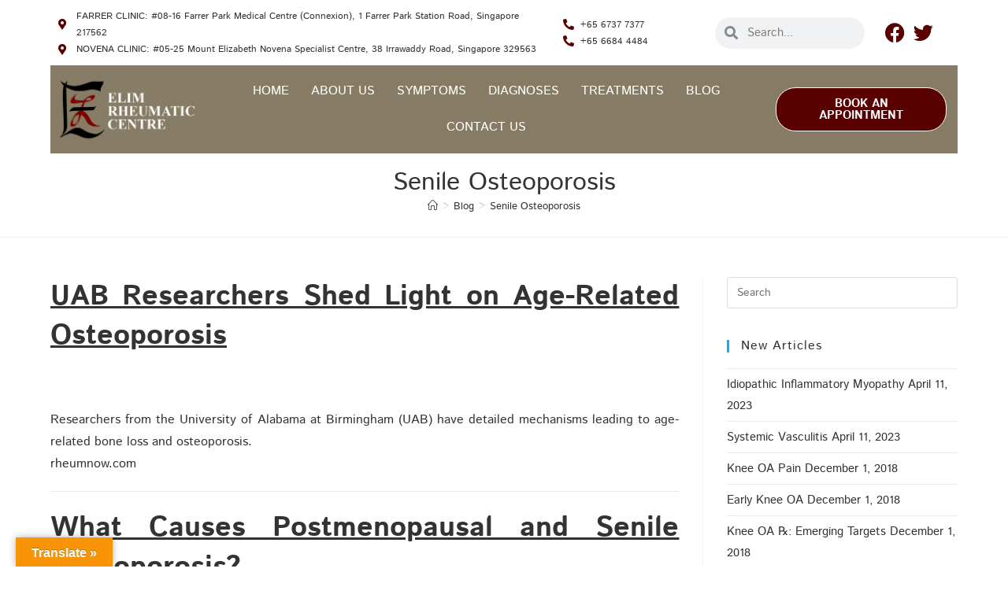

--- FILE ---
content_type: text/css
request_url: https://arthritis-rheumatism.com/wp-content/uploads/elementor/css/post-59.css?ver=1768205963
body_size: 964
content:
.elementor-59 .elementor-element.elementor-element-88a194e:not(.elementor-motion-effects-element-type-background), .elementor-59 .elementor-element.elementor-element-88a194e > .elementor-motion-effects-container > .elementor-motion-effects-layer{background-color:var( --e-global-color-5d923214 );}.elementor-59 .elementor-element.elementor-element-88a194e > .elementor-container{max-width:1300px;}.elementor-59 .elementor-element.elementor-element-88a194e{transition:background 0.3s, border 0.3s, border-radius 0.3s, box-shadow 0.3s;}.elementor-59 .elementor-element.elementor-element-88a194e > .elementor-background-overlay{transition:background 0.3s, border-radius 0.3s, opacity 0.3s;}.elementor-bc-flex-widget .elementor-59 .elementor-element.elementor-element-a46ff77.elementor-column .elementor-widget-wrap{align-items:center;}.elementor-59 .elementor-element.elementor-element-a46ff77.elementor-column.elementor-element[data-element_type="column"] > .elementor-widget-wrap.elementor-element-populated{align-content:center;align-items:center;}.elementor-59 .elementor-element.elementor-element-68acfeb .elementor-icon-list-icon i{color:var( --e-global-color-13a4d0c );transition:color 0.3s;}.elementor-59 .elementor-element.elementor-element-68acfeb .elementor-icon-list-icon svg{fill:var( --e-global-color-13a4d0c );transition:fill 0.3s;}.elementor-59 .elementor-element.elementor-element-68acfeb{--e-icon-list-icon-size:14px;--icon-vertical-offset:0px;}.elementor-59 .elementor-element.elementor-element-68acfeb .elementor-icon-list-item > .elementor-icon-list-text, .elementor-59 .elementor-element.elementor-element-68acfeb .elementor-icon-list-item > a{font-size:12px;}.elementor-59 .elementor-element.elementor-element-68acfeb .elementor-icon-list-item:hover .elementor-icon-list-text{color:var( --e-global-color-2c3bc73 );}.elementor-59 .elementor-element.elementor-element-68acfeb .elementor-icon-list-text{transition:color 0.3s;}.elementor-bc-flex-widget .elementor-59 .elementor-element.elementor-element-7fcb807.elementor-column .elementor-widget-wrap{align-items:center;}.elementor-59 .elementor-element.elementor-element-7fcb807.elementor-column.elementor-element[data-element_type="column"] > .elementor-widget-wrap.elementor-element-populated{align-content:center;align-items:center;}.elementor-59 .elementor-element.elementor-element-c05b7ad .elementor-icon-list-icon i{color:var( --e-global-color-13a4d0c );transition:color 0.3s;}.elementor-59 .elementor-element.elementor-element-c05b7ad .elementor-icon-list-icon svg{fill:var( --e-global-color-13a4d0c );transition:fill 0.3s;}.elementor-59 .elementor-element.elementor-element-c05b7ad{--e-icon-list-icon-size:14px;--icon-vertical-offset:0px;}.elementor-59 .elementor-element.elementor-element-c05b7ad .elementor-icon-list-item > .elementor-icon-list-text, .elementor-59 .elementor-element.elementor-element-c05b7ad .elementor-icon-list-item > a{font-size:12px;}.elementor-59 .elementor-element.elementor-element-c05b7ad .elementor-icon-list-item:hover .elementor-icon-list-text{color:var( --e-global-color-2c3bc73 );}.elementor-59 .elementor-element.elementor-element-c05b7ad .elementor-icon-list-text{transition:color 0.3s;}.elementor-bc-flex-widget .elementor-59 .elementor-element.elementor-element-921384e.elementor-column .elementor-widget-wrap{align-items:center;}.elementor-59 .elementor-element.elementor-element-921384e.elementor-column.elementor-element[data-element_type="column"] > .elementor-widget-wrap.elementor-element-populated{align-content:center;align-items:center;}.elementor-59 .elementor-element.elementor-element-d925dbf .elementor-search-form__container{min-height:36px;}.elementor-59 .elementor-element.elementor-element-d925dbf .elementor-search-form__submit{min-width:36px;}body:not(.rtl) .elementor-59 .elementor-element.elementor-element-d925dbf .elementor-search-form__icon{padding-left:calc(36px / 3);}body.rtl .elementor-59 .elementor-element.elementor-element-d925dbf .elementor-search-form__icon{padding-right:calc(36px / 3);}.elementor-59 .elementor-element.elementor-element-d925dbf .elementor-search-form__input, .elementor-59 .elementor-element.elementor-element-d925dbf.elementor-search-form--button-type-text .elementor-search-form__submit{padding-left:calc(36px / 3);padding-right:calc(36px / 3);}.elementor-59 .elementor-element.elementor-element-d925dbf .elementor-search-form__icon{--e-search-form-icon-size-minimal:17px;}.elementor-59 .elementor-element.elementor-element-d925dbf:not(.elementor-search-form--skin-full_screen) .elementor-search-form__container{border-radius:25px;}.elementor-59 .elementor-element.elementor-element-d925dbf.elementor-search-form--skin-full_screen input[type="search"].elementor-search-form__input{border-radius:25px;}.elementor-bc-flex-widget .elementor-59 .elementor-element.elementor-element-8d109d9.elementor-column .elementor-widget-wrap{align-items:center;}.elementor-59 .elementor-element.elementor-element-8d109d9.elementor-column.elementor-element[data-element_type="column"] > .elementor-widget-wrap.elementor-element-populated{align-content:center;align-items:center;}.elementor-59 .elementor-element.elementor-element-f5b7e77 .elementor-icon-list-items:not(.elementor-inline-items) .elementor-icon-list-item:not(:last-child){padding-block-end:calc(0px/2);}.elementor-59 .elementor-element.elementor-element-f5b7e77 .elementor-icon-list-items:not(.elementor-inline-items) .elementor-icon-list-item:not(:first-child){margin-block-start:calc(0px/2);}.elementor-59 .elementor-element.elementor-element-f5b7e77 .elementor-icon-list-items.elementor-inline-items .elementor-icon-list-item{margin-inline:calc(0px/2);}.elementor-59 .elementor-element.elementor-element-f5b7e77 .elementor-icon-list-items.elementor-inline-items{margin-inline:calc(-0px/2);}.elementor-59 .elementor-element.elementor-element-f5b7e77 .elementor-icon-list-items.elementor-inline-items .elementor-icon-list-item:after{inset-inline-end:calc(-0px/2);}.elementor-59 .elementor-element.elementor-element-f5b7e77 .elementor-icon-list-icon i{color:var( --e-global-color-13a4d0c );transition:color 0.3s;}.elementor-59 .elementor-element.elementor-element-f5b7e77 .elementor-icon-list-icon svg{fill:var( --e-global-color-13a4d0c );transition:fill 0.3s;}.elementor-59 .elementor-element.elementor-element-f5b7e77{--e-icon-list-icon-size:25px;--icon-vertical-offset:0px;}.elementor-59 .elementor-element.elementor-element-f5b7e77 .elementor-icon-list-item > .elementor-icon-list-text, .elementor-59 .elementor-element.elementor-element-f5b7e77 .elementor-icon-list-item > a{font-size:12px;}.elementor-59 .elementor-element.elementor-element-f5b7e77 .elementor-icon-list-item:hover .elementor-icon-list-text{color:var( --e-global-color-2c3bc73 );}.elementor-59 .elementor-element.elementor-element-f5b7e77 .elementor-icon-list-text{transition:color 0.3s;}.elementor-59 .elementor-element.elementor-element-6cfc8a8 > .elementor-container > .elementor-column > .elementor-widget-wrap{align-content:center;align-items:center;}.elementor-59 .elementor-element.elementor-element-6cfc8a8:not(.elementor-motion-effects-element-type-background), .elementor-59 .elementor-element.elementor-element-6cfc8a8 > .elementor-motion-effects-container > .elementor-motion-effects-layer{background-color:var( --e-global-color-b6ef5e2 );}.elementor-59 .elementor-element.elementor-element-6cfc8a8 > .elementor-container{max-width:1300px;}.elementor-59 .elementor-element.elementor-element-6cfc8a8{transition:background 0.3s, border 0.3s, border-radius 0.3s, box-shadow 0.3s;z-index:2000;}.elementor-59 .elementor-element.elementor-element-6cfc8a8 > .elementor-background-overlay{transition:background 0.3s, border-radius 0.3s, opacity 0.3s;}.elementor-bc-flex-widget .elementor-59 .elementor-element.elementor-element-e733dd5.elementor-column .elementor-widget-wrap{align-items:center;}.elementor-59 .elementor-element.elementor-element-e733dd5.elementor-column.elementor-element[data-element_type="column"] > .elementor-widget-wrap.elementor-element-populated{align-content:center;align-items:center;}.elementor-59 .elementor-element.elementor-element-2689c48{text-align:start;}.elementor-bc-flex-widget .elementor-59 .elementor-element.elementor-element-15c6dab.elementor-column .elementor-widget-wrap{align-items:center;}.elementor-59 .elementor-element.elementor-element-15c6dab.elementor-column.elementor-element[data-element_type="column"] > .elementor-widget-wrap.elementor-element-populated{align-content:center;align-items:center;}.elementor-59 .elementor-element.elementor-element-15c6dab.elementor-column > .elementor-widget-wrap{justify-content:center;}.elementor-59 .elementor-element.elementor-element-15017aa .elementor-menu-toggle{margin-left:auto;background-color:#02010100;}.elementor-59 .elementor-element.elementor-element-15017aa .elementor-nav-menu .elementor-item{text-transform:uppercase;}.elementor-59 .elementor-element.elementor-element-15017aa .elementor-nav-menu--main .elementor-item{color:#FFFFFF;fill:#FFFFFF;padding-left:14px;padding-right:14px;}.elementor-59 .elementor-element.elementor-element-15017aa .elementor-nav-menu--main .elementor-item:hover,
					.elementor-59 .elementor-element.elementor-element-15017aa .elementor-nav-menu--main .elementor-item.elementor-item-active,
					.elementor-59 .elementor-element.elementor-element-15017aa .elementor-nav-menu--main .elementor-item.highlighted,
					.elementor-59 .elementor-element.elementor-element-15017aa .elementor-nav-menu--main .elementor-item:focus{color:var( --e-global-color-13a4d0c );fill:var( --e-global-color-13a4d0c );}.elementor-59 .elementor-element.elementor-element-15017aa .elementor-nav-menu--dropdown a, .elementor-59 .elementor-element.elementor-element-15017aa .elementor-menu-toggle{color:var( --e-global-color-5d923214 );fill:var( --e-global-color-5d923214 );}.elementor-59 .elementor-element.elementor-element-15017aa .elementor-nav-menu--dropdown{background-color:var( --e-global-color-13a4d0c );}.elementor-59 .elementor-element.elementor-element-15017aa .elementor-nav-menu--dropdown a:hover,
					.elementor-59 .elementor-element.elementor-element-15017aa .elementor-nav-menu--dropdown a:focus,
					.elementor-59 .elementor-element.elementor-element-15017aa .elementor-nav-menu--dropdown a.elementor-item-active,
					.elementor-59 .elementor-element.elementor-element-15017aa .elementor-nav-menu--dropdown a.highlighted,
					.elementor-59 .elementor-element.elementor-element-15017aa .elementor-menu-toggle:hover,
					.elementor-59 .elementor-element.elementor-element-15017aa .elementor-menu-toggle:focus{color:var( --e-global-color-5d923214 );}.elementor-59 .elementor-element.elementor-element-15017aa .elementor-nav-menu--dropdown a:hover,
					.elementor-59 .elementor-element.elementor-element-15017aa .elementor-nav-menu--dropdown a:focus,
					.elementor-59 .elementor-element.elementor-element-15017aa .elementor-nav-menu--dropdown a.elementor-item-active,
					.elementor-59 .elementor-element.elementor-element-15017aa .elementor-nav-menu--dropdown a.highlighted{background-color:var( --e-global-color-2064579b );}.elementor-59 .elementor-element.elementor-element-15017aa .elementor-nav-menu--dropdown .elementor-item, .elementor-59 .elementor-element.elementor-element-15017aa .elementor-nav-menu--dropdown  .elementor-sub-item{font-size:16px;}.elementor-bc-flex-widget .elementor-59 .elementor-element.elementor-element-0e4a4ff.elementor-column .elementor-widget-wrap{align-items:center;}.elementor-59 .elementor-element.elementor-element-0e4a4ff.elementor-column.elementor-element[data-element_type="column"] > .elementor-widget-wrap.elementor-element-populated{align-content:center;align-items:center;}.elementor-59 .elementor-element.elementor-element-a64906f .elementor-button{background-color:var( --e-global-color-13a4d0c );font-weight:700;border-style:solid;border-width:1px 1px 1px 1px;border-color:var( --e-global-color-5d923214 );border-radius:25px 25px 25px 25px;}@media(max-width:1024px){.elementor-59 .elementor-element.elementor-element-15017aa > .elementor-widget-container{margin:0px 20px 0px 0px;}.elementor-59 .elementor-element.elementor-element-a64906f{width:100%;max-width:100%;}}@media(min-width:768px){.elementor-59 .elementor-element.elementor-element-a46ff77{width:55.615%;}.elementor-59 .elementor-element.elementor-element-7fcb807{width:16.769%;}.elementor-59 .elementor-element.elementor-element-921384e{width:18.231%;}.elementor-59 .elementor-element.elementor-element-8d109d9{width:9.366%;}.elementor-59 .elementor-element.elementor-element-e733dd5{width:15.547%;}.elementor-59 .elementor-element.elementor-element-15c6dab{width:64.922%;}.elementor-59 .elementor-element.elementor-element-0e4a4ff{width:19.197%;}}@media(max-width:1024px) and (min-width:768px){.elementor-59 .elementor-element.elementor-element-e733dd5{width:15%;}.elementor-59 .elementor-element.elementor-element-15c6dab{width:55%;}.elementor-59 .elementor-element.elementor-element-0e4a4ff{width:30%;}}@media(max-width:767px){.elementor-59 .elementor-element.elementor-element-e733dd5{width:70%;}.elementor-59 .elementor-element.elementor-element-2689c48 img{width:48%;}.elementor-59 .elementor-element.elementor-element-15c6dab{width:30%;}.elementor-59 .elementor-element.elementor-element-15017aa{--nav-menu-icon-size:29px;}}

--- FILE ---
content_type: text/css
request_url: https://arthritis-rheumatism.com/wp-content/uploads/elementor/css/post-61.css?ver=1768205963
body_size: 246
content:
.elementor-61 .elementor-element.elementor-element-7aa30ae:not(.elementor-motion-effects-element-type-background), .elementor-61 .elementor-element.elementor-element-7aa30ae > .elementor-motion-effects-container > .elementor-motion-effects-layer{background-color:var( --e-global-color-b6ef5e2 );}.elementor-61 .elementor-element.elementor-element-7aa30ae > .elementor-container{max-width:1300px;}.elementor-61 .elementor-element.elementor-element-7aa30ae{transition:background 0.3s, border 0.3s, border-radius 0.3s, box-shadow 0.3s;padding:1% 0% 1% 0%;}.elementor-61 .elementor-element.elementor-element-7aa30ae > .elementor-background-overlay{transition:background 0.3s, border-radius 0.3s, opacity 0.3s;}.elementor-61 .elementor-element.elementor-element-faca523 > .elementor-widget-container{padding:0% 20% 0% 0%;}.elementor-61 .elementor-element.elementor-element-faca523{text-align:start;}.elementor-61 .elementor-element.elementor-element-5b072ae .elementor-heading-title{font-size:12px;color:#02010100;}.elementor-61 .elementor-element.elementor-element-f572ecb .elementor-heading-title{color:var( --e-global-color-5d923214 );}.elementor-61 .elementor-element.elementor-element-63ee26e .elementor-icon-list-icon i{color:var( --e-global-color-5d923214 );transition:color 0.3s;}.elementor-61 .elementor-element.elementor-element-63ee26e .elementor-icon-list-icon svg{fill:var( --e-global-color-5d923214 );transition:fill 0.3s;}.elementor-61 .elementor-element.elementor-element-63ee26e{--e-icon-list-icon-size:14px;--icon-vertical-offset:0px;}.elementor-61 .elementor-element.elementor-element-63ee26e .elementor-icon-list-item > .elementor-icon-list-text, .elementor-61 .elementor-element.elementor-element-63ee26e .elementor-icon-list-item > a{font-size:14px;}.elementor-61 .elementor-element.elementor-element-63ee26e .elementor-icon-list-text{color:var( --e-global-color-5d923214 );transition:color 0.3s;}.elementor-61 .elementor-element.elementor-element-f55d58d .elementor-heading-title{color:var( --e-global-color-5d923214 );}.elementor-61 .elementor-element.elementor-element-c7ada8a .elementor-icon-list-icon i{color:var( --e-global-color-5d923214 );transition:color 0.3s;}.elementor-61 .elementor-element.elementor-element-c7ada8a .elementor-icon-list-icon svg{fill:var( --e-global-color-5d923214 );transition:fill 0.3s;}.elementor-61 .elementor-element.elementor-element-c7ada8a{--e-icon-list-icon-size:14px;--icon-vertical-offset:0px;}.elementor-61 .elementor-element.elementor-element-c7ada8a .elementor-icon-list-item > .elementor-icon-list-text, .elementor-61 .elementor-element.elementor-element-c7ada8a .elementor-icon-list-item > a{font-size:14px;}.elementor-61 .elementor-element.elementor-element-c7ada8a .elementor-icon-list-text{color:var( --e-global-color-5d923214 );transition:color 0.3s;}.elementor-61 .elementor-element.elementor-element-eeb7564:not(.elementor-motion-effects-element-type-background), .elementor-61 .elementor-element.elementor-element-eeb7564 > .elementor-motion-effects-container > .elementor-motion-effects-layer{background-color:var( --e-global-color-13a4d0c );}.elementor-61 .elementor-element.elementor-element-eeb7564 > .elementor-container{max-width:1300px;}.elementor-61 .elementor-element.elementor-element-eeb7564{transition:background 0.3s, border 0.3s, border-radius 0.3s, box-shadow 0.3s;margin-top:0px;margin-bottom:-48px;padding:20px 0px 20px 0px;z-index:666666;}.elementor-61 .elementor-element.elementor-element-eeb7564 > .elementor-background-overlay{transition:background 0.3s, border-radius 0.3s, opacity 0.3s;}.elementor-61 .elementor-element.elementor-element-decb986{text-align:center;}.elementor-61 .elementor-element.elementor-element-decb986 .elementor-heading-title{font-size:14px;color:var( --e-global-color-5d923214 );}@media(max-width:767px){.elementor-61 .elementor-element.elementor-element-eeb7564{margin-top:0px;margin-bottom:-20px;padding:10px 0px 40px 0px;z-index:999;}}@media(min-width:768px){.elementor-61 .elementor-element.elementor-element-d625bad{width:19.312%;}.elementor-61 .elementor-element.elementor-element-5a501e1{width:40.02%;}.elementor-61 .elementor-element.elementor-element-267cdef{width:40%;}}/* Start custom CSS for heading, class: .elementor-element-5b072ae */.elementor-61 .elementor-element.elementor-element-5b072ae {
    pointer-events: none;
}/* End custom CSS */

--- FILE ---
content_type: text/css
request_url: https://arthritis-rheumatism.com/wp-content/uploads/elementor/css/post-57.css?ver=1768205963
body_size: 191
content:
.elementor-kit-57{--e-global-color-primary:#6EC1E4;--e-global-color-secondary:#54595F;--e-global-color-text:#7A7A7A;--e-global-color-accent:#61CE70;--e-global-color-108667f9:#4054B2;--e-global-color-5f3808ee:#23A455;--e-global-color-2064579b:#000;--e-global-color-5d923214:#FFF;--e-global-color-2c3bc73:#C53232;--e-global-color-13a4d0c:#590000;--e-global-color-b6ef5e2:#867C66;--e-global-typography-primary-font-family:"Roboto";--e-global-typography-primary-font-weight:600;--e-global-typography-secondary-font-family:"Roboto Slab";--e-global-typography-secondary-font-weight:400;--e-global-typography-text-font-family:"Roboto";--e-global-typography-text-font-weight:400;--e-global-typography-accent-font-family:"Roboto";--e-global-typography-accent-font-weight:500;font-family:"Istok Web", Sans-serif;}.elementor-kit-57 e-page-transition{background-color:#FFBC7D;}.elementor-kit-57 a{font-family:"Istok Web", Sans-serif;}.elementor-kit-57 h1{font-family:"Istok Web", Sans-serif;}.elementor-kit-57 h2{font-family:"Istok Web", Sans-serif;}.elementor-section.elementor-section-boxed > .elementor-container{max-width:1140px;}.e-con{--container-max-width:1140px;}.elementor-widget:not(:last-child){margin-block-end:20px;}.elementor-element{--widgets-spacing:20px 20px;--widgets-spacing-row:20px;--widgets-spacing-column:20px;}{}h1.entry-title{display:var(--page-title-display);}@media(max-width:1024px){.elementor-section.elementor-section-boxed > .elementor-container{max-width:1024px;}.e-con{--container-max-width:1024px;}}@media(max-width:767px){.elementor-section.elementor-section-boxed > .elementor-container{max-width:767px;}.e-con{--container-max-width:767px;}}/* Start custom CSS */@media only screen and (max-width: 600px) {
#glt-translate-trigger {
    display: inline-block !important;
    z-index: 999999;
    bottom: 50px;
}
}/* End custom CSS */